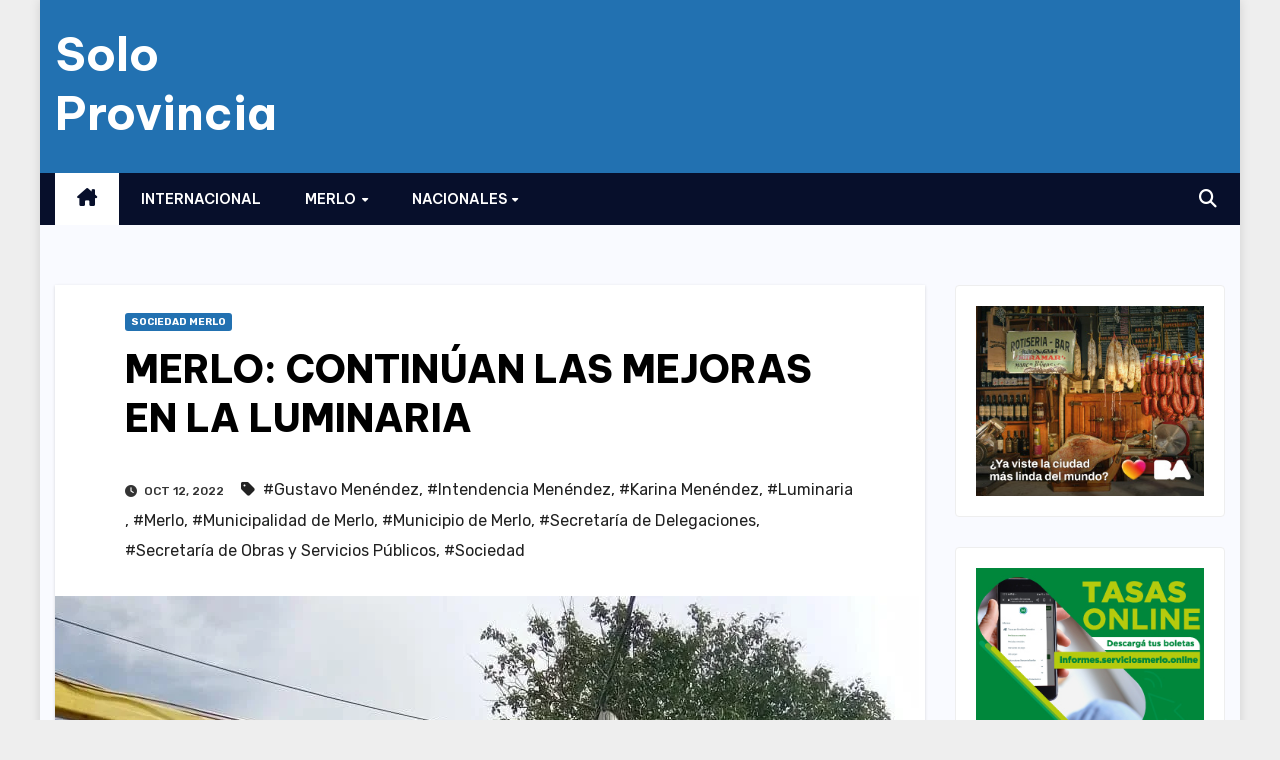

--- FILE ---
content_type: text/html; charset=UTF-8
request_url: https://soloprovincia.com.ar/merlo-continuan-las-mejoras-en-la-luminaria/
body_size: 17551
content:
<!DOCTYPE html>
<html dir="ltr" lang="es-AR" prefix="og: https://ogp.me/ns#">
<head>
<meta charset="UTF-8">
<meta name="viewport" content="width=device-width, initial-scale=1">
<link rel="profile" href="http://gmpg.org/xfn/11">
<script>
(()=>{var e={};e.g=function(){if("object"==typeof globalThis)return globalThis;try{return this||new Function("return this")()}catch(e){if("object"==typeof window)return window}}(),function({ampUrl:n,isCustomizePreview:t,isAmpDevMode:r,noampQueryVarName:o,noampQueryVarValue:s,disabledStorageKey:i,mobileUserAgents:a,regexRegex:c}){if("undefined"==typeof sessionStorage)return;const d=new RegExp(c);if(!a.some((e=>{const n=e.match(d);return!(!n||!new RegExp(n[1],n[2]).test(navigator.userAgent))||navigator.userAgent.includes(e)})))return;e.g.addEventListener("DOMContentLoaded",(()=>{const e=document.getElementById("amp-mobile-version-switcher");if(!e)return;e.hidden=!1;const n=e.querySelector("a[href]");n&&n.addEventListener("click",(()=>{sessionStorage.removeItem(i)}))}));const g=r&&["paired-browsing-non-amp","paired-browsing-amp"].includes(window.name);if(sessionStorage.getItem(i)||t||g)return;const u=new URL(location.href),m=new URL(n);m.hash=u.hash,u.searchParams.has(o)&&s===u.searchParams.get(o)?sessionStorage.setItem(i,"1"):m.href!==u.href&&(window.stop(),location.replace(m.href))}({"ampUrl":"https:\/\/soloprovincia.com.ar\/merlo-continuan-las-mejoras-en-la-luminaria\/?amp=1","noampQueryVarName":"noamp","noampQueryVarValue":"mobile","disabledStorageKey":"amp_mobile_redirect_disabled","mobileUserAgents":["Mobile","Android","Silk\/","Kindle","BlackBerry","Opera Mini","Opera Mobi"],"regexRegex":"^\\\/((?:.|\\n)+)\\\/([i]*)$","isCustomizePreview":false,"isAmpDevMode":false})})();
</script>
<title>MERLO: CONTINÚAN LAS MEJORAS EN LA LUMINARIA - Solo Provincia</title>

		<!-- All in One SEO 4.9.3 - aioseo.com -->
	<meta name="description" content="Desde la Secretaría de Delegaciones comunicaron el avance en el mejoramiento del alumbrado público en el distrito de Merlo. El objetivo es optimizar y repotenciar las luminarias en distintas zonas del municipio.Se efectuaron tareas en: *Mariano Acosta *Reconquista *Libertad *Parque San Martín (Sur) *Padua *Pontevedra *Santa Marta Estos trabajos se realizan en articulación con la Subsecretaría de" />
	<meta name="robots" content="max-image-preview:large" />
	<meta name="author" content="lucasaguirre9595"/>
	<link rel="canonical" href="https://soloprovincia.com.ar/merlo-continuan-las-mejoras-en-la-luminaria/" />
	<meta name="generator" content="All in One SEO (AIOSEO) 4.9.3" />
		<meta property="og:locale" content="es_ES" />
		<meta property="og:site_name" content="Solo Provincia -" />
		<meta property="og:type" content="article" />
		<meta property="og:title" content="MERLO: CONTINÚAN LAS MEJORAS EN LA LUMINARIA - Solo Provincia" />
		<meta property="og:description" content="Desde la Secretaría de Delegaciones comunicaron el avance en el mejoramiento del alumbrado público en el distrito de Merlo. El objetivo es optimizar y repotenciar las luminarias en distintas zonas del municipio.Se efectuaron tareas en: *Mariano Acosta *Reconquista *Libertad *Parque San Martín (Sur) *Padua *Pontevedra *Santa Marta Estos trabajos se realizan en articulación con la Subsecretaría de" />
		<meta property="og:url" content="https://soloprovincia.com.ar/merlo-continuan-las-mejoras-en-la-luminaria/" />
		<meta property="article:published_time" content="2022-10-12T15:09:56+00:00" />
		<meta property="article:modified_time" content="2023-12-07T14:41:18+00:00" />
		<meta name="twitter:card" content="summary" />
		<meta name="twitter:title" content="MERLO: CONTINÚAN LAS MEJORAS EN LA LUMINARIA - Solo Provincia" />
		<meta name="twitter:description" content="Desde la Secretaría de Delegaciones comunicaron el avance en el mejoramiento del alumbrado público en el distrito de Merlo. El objetivo es optimizar y repotenciar las luminarias en distintas zonas del municipio.Se efectuaron tareas en: *Mariano Acosta *Reconquista *Libertad *Parque San Martín (Sur) *Padua *Pontevedra *Santa Marta Estos trabajos se realizan en articulación con la Subsecretaría de" />
		<script type="application/ld+json" class="aioseo-schema">
			{"@context":"https:\/\/schema.org","@graph":[{"@type":"BlogPosting","@id":"https:\/\/soloprovincia.com.ar\/merlo-continuan-las-mejoras-en-la-luminaria\/#blogposting","name":"MERLO: CONTIN\u00daAN LAS MEJORAS EN LA LUMINARIA - Solo Provincia","headline":"MERLO: CONTIN\u00daAN LAS MEJORAS EN LA LUMINARIA","author":{"@id":"https:\/\/soloprovincia.com.ar\/author\/nahuelsanabria-b90\/#author"},"publisher":{"@id":"https:\/\/soloprovincia.com.ar\/#organization"},"image":{"@type":"ImageObject","url":"https:\/\/i0.wp.com\/soloprovincia.com.ar\/wp-content\/uploads\/2022\/10\/311593831_3354294628151772_6467580934887240026_n.webp?fit=864%2C864&ssl=1","width":864,"height":864},"datePublished":"2022-10-12T15:09:56-03:00","dateModified":"2023-12-07T14:41:18-03:00","inLanguage":"es-AR","mainEntityOfPage":{"@id":"https:\/\/soloprovincia.com.ar\/merlo-continuan-las-mejoras-en-la-luminaria\/#webpage"},"isPartOf":{"@id":"https:\/\/soloprovincia.com.ar\/merlo-continuan-las-mejoras-en-la-luminaria\/#webpage"},"articleSection":"Sociedad Merlo, Gustavo Men\u00e9ndez, Intendencia Men\u00e9ndez, Karina Men\u00e9ndez, Luminaria, Merlo, Municipalidad de Merlo, Municipio de Merlo, Secretar\u00eda de Delegaciones, Secretar\u00eda de Obras y Servicios P\u00fablicos, Sociedad"},{"@type":"BreadcrumbList","@id":"https:\/\/soloprovincia.com.ar\/merlo-continuan-las-mejoras-en-la-luminaria\/#breadcrumblist","itemListElement":[{"@type":"ListItem","@id":"https:\/\/soloprovincia.com.ar#listItem","position":1,"name":"Inicio","item":"https:\/\/soloprovincia.com.ar","nextItem":{"@type":"ListItem","@id":"https:\/\/soloprovincia.com.ar\/category\/noticias-merlo\/#listItem","name":"Merlo"}},{"@type":"ListItem","@id":"https:\/\/soloprovincia.com.ar\/category\/noticias-merlo\/#listItem","position":2,"name":"Merlo","item":"https:\/\/soloprovincia.com.ar\/category\/noticias-merlo\/","nextItem":{"@type":"ListItem","@id":"https:\/\/soloprovincia.com.ar\/category\/noticias-merlo\/sociedad-merlo\/#listItem","name":"Sociedad Merlo"},"previousItem":{"@type":"ListItem","@id":"https:\/\/soloprovincia.com.ar#listItem","name":"Inicio"}},{"@type":"ListItem","@id":"https:\/\/soloprovincia.com.ar\/category\/noticias-merlo\/sociedad-merlo\/#listItem","position":3,"name":"Sociedad Merlo","item":"https:\/\/soloprovincia.com.ar\/category\/noticias-merlo\/sociedad-merlo\/","nextItem":{"@type":"ListItem","@id":"https:\/\/soloprovincia.com.ar\/merlo-continuan-las-mejoras-en-la-luminaria\/#listItem","name":"MERLO: CONTIN\u00daAN LAS MEJORAS EN LA LUMINARIA"},"previousItem":{"@type":"ListItem","@id":"https:\/\/soloprovincia.com.ar\/category\/noticias-merlo\/#listItem","name":"Merlo"}},{"@type":"ListItem","@id":"https:\/\/soloprovincia.com.ar\/merlo-continuan-las-mejoras-en-la-luminaria\/#listItem","position":4,"name":"MERLO: CONTIN\u00daAN LAS MEJORAS EN LA LUMINARIA","previousItem":{"@type":"ListItem","@id":"https:\/\/soloprovincia.com.ar\/category\/noticias-merlo\/sociedad-merlo\/#listItem","name":"Sociedad Merlo"}}]},{"@type":"Organization","@id":"https:\/\/soloprovincia.com.ar\/#organization","name":"Solo Provincia","url":"https:\/\/soloprovincia.com.ar\/"},{"@type":"Person","@id":"https:\/\/soloprovincia.com.ar\/author\/nahuelsanabria-b90\/#author","url":"https:\/\/soloprovincia.com.ar\/author\/nahuelsanabria-b90\/","name":"lucasaguirre9595","image":{"@type":"ImageObject","@id":"https:\/\/soloprovincia.com.ar\/merlo-continuan-las-mejoras-en-la-luminaria\/#authorImage","url":"https:\/\/secure.gravatar.com\/avatar\/81d29efbb25157dad597305e6556d131a60bd941220f2493ea33d2cf599eb5aa?s=96&d=mm&r=g","width":96,"height":96,"caption":"lucasaguirre9595"}},{"@type":"WebPage","@id":"https:\/\/soloprovincia.com.ar\/merlo-continuan-las-mejoras-en-la-luminaria\/#webpage","url":"https:\/\/soloprovincia.com.ar\/merlo-continuan-las-mejoras-en-la-luminaria\/","name":"MERLO: CONTIN\u00daAN LAS MEJORAS EN LA LUMINARIA - Solo Provincia","description":"Desde la Secretar\u00eda de Delegaciones comunicaron el avance en el mejoramiento del alumbrado p\u00fablico en el distrito de Merlo. El objetivo es optimizar y repotenciar las luminarias en distintas zonas del municipio.Se efectuaron tareas en: *Mariano Acosta *Reconquista *Libertad *Parque San Mart\u00edn (Sur) *Padua *Pontevedra *Santa Marta Estos trabajos se realizan en articulaci\u00f3n con la Subsecretar\u00eda de","inLanguage":"es-AR","isPartOf":{"@id":"https:\/\/soloprovincia.com.ar\/#website"},"breadcrumb":{"@id":"https:\/\/soloprovincia.com.ar\/merlo-continuan-las-mejoras-en-la-luminaria\/#breadcrumblist"},"author":{"@id":"https:\/\/soloprovincia.com.ar\/author\/nahuelsanabria-b90\/#author"},"creator":{"@id":"https:\/\/soloprovincia.com.ar\/author\/nahuelsanabria-b90\/#author"},"image":{"@type":"ImageObject","url":"https:\/\/i0.wp.com\/soloprovincia.com.ar\/wp-content\/uploads\/2022\/10\/311593831_3354294628151772_6467580934887240026_n.webp?fit=864%2C864&ssl=1","@id":"https:\/\/soloprovincia.com.ar\/merlo-continuan-las-mejoras-en-la-luminaria\/#mainImage","width":864,"height":864},"primaryImageOfPage":{"@id":"https:\/\/soloprovincia.com.ar\/merlo-continuan-las-mejoras-en-la-luminaria\/#mainImage"},"datePublished":"2022-10-12T15:09:56-03:00","dateModified":"2023-12-07T14:41:18-03:00"},{"@type":"WebSite","@id":"https:\/\/soloprovincia.com.ar\/#website","url":"https:\/\/soloprovincia.com.ar\/","name":"Solo Provincia","inLanguage":"es-AR","publisher":{"@id":"https:\/\/soloprovincia.com.ar\/#organization"}}]}
		</script>
		<!-- All in One SEO -->

<link rel='dns-prefetch' href='//stats.wp.com' />
<link rel='dns-prefetch' href='//fonts.googleapis.com' />
<link rel='preconnect' href='//i0.wp.com' />
<link rel='preconnect' href='//c0.wp.com' />
<link rel="alternate" type="application/rss+xml" title="Solo Provincia &raquo; Feed" href="https://soloprovincia.com.ar/feed/" />
<link rel="alternate" type="application/rss+xml" title="Solo Provincia &raquo; RSS de los comentarios" href="https://soloprovincia.com.ar/comments/feed/" />
<link rel="alternate" type="application/rss+xml" title="Solo Provincia &raquo; MERLO: CONTINÚAN LAS MEJORAS EN LA LUMINARIA RSS de los comentarios" href="https://soloprovincia.com.ar/merlo-continuan-las-mejoras-en-la-luminaria/feed/" />
<link rel="alternate" title="oEmbed (JSON)" type="application/json+oembed" href="https://soloprovincia.com.ar/wp-json/oembed/1.0/embed?url=https%3A%2F%2Fsoloprovincia.com.ar%2Fmerlo-continuan-las-mejoras-en-la-luminaria%2F" />
<link rel="alternate" title="oEmbed (XML)" type="text/xml+oembed" href="https://soloprovincia.com.ar/wp-json/oembed/1.0/embed?url=https%3A%2F%2Fsoloprovincia.com.ar%2Fmerlo-continuan-las-mejoras-en-la-luminaria%2F&#038;format=xml" />
		<!-- This site uses the Google Analytics by MonsterInsights plugin v9.11.0 - Using Analytics tracking - https://www.monsterinsights.com/ -->
		<!-- Note: MonsterInsights is not currently configured on this site. The site owner needs to authenticate with Google Analytics in the MonsterInsights settings panel. -->
					<!-- No tracking code set -->
				<!-- / Google Analytics by MonsterInsights -->
		<style id='wp-img-auto-sizes-contain-inline-css'>
img:is([sizes=auto i],[sizes^="auto," i]){contain-intrinsic-size:3000px 1500px}
/*# sourceURL=wp-img-auto-sizes-contain-inline-css */
</style>

<style id='wp-emoji-styles-inline-css'>

	img.wp-smiley, img.emoji {
		display: inline !important;
		border: none !important;
		box-shadow: none !important;
		height: 1em !important;
		width: 1em !important;
		margin: 0 0.07em !important;
		vertical-align: -0.1em !important;
		background: none !important;
		padding: 0 !important;
	}
/*# sourceURL=wp-emoji-styles-inline-css */
</style>
<link rel='stylesheet' id='wp-block-library-css' href='https://c0.wp.com/c/6.9/wp-includes/css/dist/block-library/style.min.css' media='all' />
<style id='global-styles-inline-css'>
:root{--wp--preset--aspect-ratio--square: 1;--wp--preset--aspect-ratio--4-3: 4/3;--wp--preset--aspect-ratio--3-4: 3/4;--wp--preset--aspect-ratio--3-2: 3/2;--wp--preset--aspect-ratio--2-3: 2/3;--wp--preset--aspect-ratio--16-9: 16/9;--wp--preset--aspect-ratio--9-16: 9/16;--wp--preset--color--black: #000000;--wp--preset--color--cyan-bluish-gray: #abb8c3;--wp--preset--color--white: #ffffff;--wp--preset--color--pale-pink: #f78da7;--wp--preset--color--vivid-red: #cf2e2e;--wp--preset--color--luminous-vivid-orange: #ff6900;--wp--preset--color--luminous-vivid-amber: #fcb900;--wp--preset--color--light-green-cyan: #7bdcb5;--wp--preset--color--vivid-green-cyan: #00d084;--wp--preset--color--pale-cyan-blue: #8ed1fc;--wp--preset--color--vivid-cyan-blue: #0693e3;--wp--preset--color--vivid-purple: #9b51e0;--wp--preset--gradient--vivid-cyan-blue-to-vivid-purple: linear-gradient(135deg,rgb(6,147,227) 0%,rgb(155,81,224) 100%);--wp--preset--gradient--light-green-cyan-to-vivid-green-cyan: linear-gradient(135deg,rgb(122,220,180) 0%,rgb(0,208,130) 100%);--wp--preset--gradient--luminous-vivid-amber-to-luminous-vivid-orange: linear-gradient(135deg,rgb(252,185,0) 0%,rgb(255,105,0) 100%);--wp--preset--gradient--luminous-vivid-orange-to-vivid-red: linear-gradient(135deg,rgb(255,105,0) 0%,rgb(207,46,46) 100%);--wp--preset--gradient--very-light-gray-to-cyan-bluish-gray: linear-gradient(135deg,rgb(238,238,238) 0%,rgb(169,184,195) 100%);--wp--preset--gradient--cool-to-warm-spectrum: linear-gradient(135deg,rgb(74,234,220) 0%,rgb(151,120,209) 20%,rgb(207,42,186) 40%,rgb(238,44,130) 60%,rgb(251,105,98) 80%,rgb(254,248,76) 100%);--wp--preset--gradient--blush-light-purple: linear-gradient(135deg,rgb(255,206,236) 0%,rgb(152,150,240) 100%);--wp--preset--gradient--blush-bordeaux: linear-gradient(135deg,rgb(254,205,165) 0%,rgb(254,45,45) 50%,rgb(107,0,62) 100%);--wp--preset--gradient--luminous-dusk: linear-gradient(135deg,rgb(255,203,112) 0%,rgb(199,81,192) 50%,rgb(65,88,208) 100%);--wp--preset--gradient--pale-ocean: linear-gradient(135deg,rgb(255,245,203) 0%,rgb(182,227,212) 50%,rgb(51,167,181) 100%);--wp--preset--gradient--electric-grass: linear-gradient(135deg,rgb(202,248,128) 0%,rgb(113,206,126) 100%);--wp--preset--gradient--midnight: linear-gradient(135deg,rgb(2,3,129) 0%,rgb(40,116,252) 100%);--wp--preset--font-size--small: 13px;--wp--preset--font-size--medium: 20px;--wp--preset--font-size--large: 36px;--wp--preset--font-size--x-large: 42px;--wp--preset--spacing--20: 0.44rem;--wp--preset--spacing--30: 0.67rem;--wp--preset--spacing--40: 1rem;--wp--preset--spacing--50: 1.5rem;--wp--preset--spacing--60: 2.25rem;--wp--preset--spacing--70: 3.38rem;--wp--preset--spacing--80: 5.06rem;--wp--preset--shadow--natural: 6px 6px 9px rgba(0, 0, 0, 0.2);--wp--preset--shadow--deep: 12px 12px 50px rgba(0, 0, 0, 0.4);--wp--preset--shadow--sharp: 6px 6px 0px rgba(0, 0, 0, 0.2);--wp--preset--shadow--outlined: 6px 6px 0px -3px rgb(255, 255, 255), 6px 6px rgb(0, 0, 0);--wp--preset--shadow--crisp: 6px 6px 0px rgb(0, 0, 0);}:where(.is-layout-flex){gap: 0.5em;}:where(.is-layout-grid){gap: 0.5em;}body .is-layout-flex{display: flex;}.is-layout-flex{flex-wrap: wrap;align-items: center;}.is-layout-flex > :is(*, div){margin: 0;}body .is-layout-grid{display: grid;}.is-layout-grid > :is(*, div){margin: 0;}:where(.wp-block-columns.is-layout-flex){gap: 2em;}:where(.wp-block-columns.is-layout-grid){gap: 2em;}:where(.wp-block-post-template.is-layout-flex){gap: 1.25em;}:where(.wp-block-post-template.is-layout-grid){gap: 1.25em;}.has-black-color{color: var(--wp--preset--color--black) !important;}.has-cyan-bluish-gray-color{color: var(--wp--preset--color--cyan-bluish-gray) !important;}.has-white-color{color: var(--wp--preset--color--white) !important;}.has-pale-pink-color{color: var(--wp--preset--color--pale-pink) !important;}.has-vivid-red-color{color: var(--wp--preset--color--vivid-red) !important;}.has-luminous-vivid-orange-color{color: var(--wp--preset--color--luminous-vivid-orange) !important;}.has-luminous-vivid-amber-color{color: var(--wp--preset--color--luminous-vivid-amber) !important;}.has-light-green-cyan-color{color: var(--wp--preset--color--light-green-cyan) !important;}.has-vivid-green-cyan-color{color: var(--wp--preset--color--vivid-green-cyan) !important;}.has-pale-cyan-blue-color{color: var(--wp--preset--color--pale-cyan-blue) !important;}.has-vivid-cyan-blue-color{color: var(--wp--preset--color--vivid-cyan-blue) !important;}.has-vivid-purple-color{color: var(--wp--preset--color--vivid-purple) !important;}.has-black-background-color{background-color: var(--wp--preset--color--black) !important;}.has-cyan-bluish-gray-background-color{background-color: var(--wp--preset--color--cyan-bluish-gray) !important;}.has-white-background-color{background-color: var(--wp--preset--color--white) !important;}.has-pale-pink-background-color{background-color: var(--wp--preset--color--pale-pink) !important;}.has-vivid-red-background-color{background-color: var(--wp--preset--color--vivid-red) !important;}.has-luminous-vivid-orange-background-color{background-color: var(--wp--preset--color--luminous-vivid-orange) !important;}.has-luminous-vivid-amber-background-color{background-color: var(--wp--preset--color--luminous-vivid-amber) !important;}.has-light-green-cyan-background-color{background-color: var(--wp--preset--color--light-green-cyan) !important;}.has-vivid-green-cyan-background-color{background-color: var(--wp--preset--color--vivid-green-cyan) !important;}.has-pale-cyan-blue-background-color{background-color: var(--wp--preset--color--pale-cyan-blue) !important;}.has-vivid-cyan-blue-background-color{background-color: var(--wp--preset--color--vivid-cyan-blue) !important;}.has-vivid-purple-background-color{background-color: var(--wp--preset--color--vivid-purple) !important;}.has-black-border-color{border-color: var(--wp--preset--color--black) !important;}.has-cyan-bluish-gray-border-color{border-color: var(--wp--preset--color--cyan-bluish-gray) !important;}.has-white-border-color{border-color: var(--wp--preset--color--white) !important;}.has-pale-pink-border-color{border-color: var(--wp--preset--color--pale-pink) !important;}.has-vivid-red-border-color{border-color: var(--wp--preset--color--vivid-red) !important;}.has-luminous-vivid-orange-border-color{border-color: var(--wp--preset--color--luminous-vivid-orange) !important;}.has-luminous-vivid-amber-border-color{border-color: var(--wp--preset--color--luminous-vivid-amber) !important;}.has-light-green-cyan-border-color{border-color: var(--wp--preset--color--light-green-cyan) !important;}.has-vivid-green-cyan-border-color{border-color: var(--wp--preset--color--vivid-green-cyan) !important;}.has-pale-cyan-blue-border-color{border-color: var(--wp--preset--color--pale-cyan-blue) !important;}.has-vivid-cyan-blue-border-color{border-color: var(--wp--preset--color--vivid-cyan-blue) !important;}.has-vivid-purple-border-color{border-color: var(--wp--preset--color--vivid-purple) !important;}.has-vivid-cyan-blue-to-vivid-purple-gradient-background{background: var(--wp--preset--gradient--vivid-cyan-blue-to-vivid-purple) !important;}.has-light-green-cyan-to-vivid-green-cyan-gradient-background{background: var(--wp--preset--gradient--light-green-cyan-to-vivid-green-cyan) !important;}.has-luminous-vivid-amber-to-luminous-vivid-orange-gradient-background{background: var(--wp--preset--gradient--luminous-vivid-amber-to-luminous-vivid-orange) !important;}.has-luminous-vivid-orange-to-vivid-red-gradient-background{background: var(--wp--preset--gradient--luminous-vivid-orange-to-vivid-red) !important;}.has-very-light-gray-to-cyan-bluish-gray-gradient-background{background: var(--wp--preset--gradient--very-light-gray-to-cyan-bluish-gray) !important;}.has-cool-to-warm-spectrum-gradient-background{background: var(--wp--preset--gradient--cool-to-warm-spectrum) !important;}.has-blush-light-purple-gradient-background{background: var(--wp--preset--gradient--blush-light-purple) !important;}.has-blush-bordeaux-gradient-background{background: var(--wp--preset--gradient--blush-bordeaux) !important;}.has-luminous-dusk-gradient-background{background: var(--wp--preset--gradient--luminous-dusk) !important;}.has-pale-ocean-gradient-background{background: var(--wp--preset--gradient--pale-ocean) !important;}.has-electric-grass-gradient-background{background: var(--wp--preset--gradient--electric-grass) !important;}.has-midnight-gradient-background{background: var(--wp--preset--gradient--midnight) !important;}.has-small-font-size{font-size: var(--wp--preset--font-size--small) !important;}.has-medium-font-size{font-size: var(--wp--preset--font-size--medium) !important;}.has-large-font-size{font-size: var(--wp--preset--font-size--large) !important;}.has-x-large-font-size{font-size: var(--wp--preset--font-size--x-large) !important;}
/*# sourceURL=global-styles-inline-css */
</style>

<style id='classic-theme-styles-inline-css'>
/*! This file is auto-generated */
.wp-block-button__link{color:#fff;background-color:#32373c;border-radius:9999px;box-shadow:none;text-decoration:none;padding:calc(.667em + 2px) calc(1.333em + 2px);font-size:1.125em}.wp-block-file__button{background:#32373c;color:#fff;text-decoration:none}
/*# sourceURL=/wp-includes/css/classic-themes.min.css */
</style>
<link crossorigin="anonymous" rel='stylesheet' id='newsup-fonts-css' href='//fonts.googleapis.com/css?family=Montserrat%3A400%2C500%2C700%2C800%7CWork%2BSans%3A300%2C400%2C500%2C600%2C700%2C800%2C900%26display%3Dswap&#038;subset=latin%2Clatin-ext' media='all' />
<link rel='stylesheet' id='bootstrap-css' href='https://soloprovincia.com.ar/wp-content/themes/newsup/css/bootstrap.css?ver=6.9' media='all' />
<link rel='stylesheet' id='newsup-style-css' href='https://soloprovincia.com.ar/wp-content/themes/newsmode/style.css?ver=6.9' media='all' />
<style id='newsup-style-inline-css'>
.byline, .comments-link { clip: rect(1px, 1px, 1px, 1px); height: 1px; position: absolute; overflow: hidden; width: 1px; }
/*# sourceURL=newsup-style-inline-css */
</style>
<link rel='stylesheet' id='font-awesome-5-all-css' href='https://soloprovincia.com.ar/wp-content/themes/newsup/css/font-awesome/css/all.min.css?ver=6.9' media='all' />
<link rel='stylesheet' id='font-awesome-4-shim-css' href='https://soloprovincia.com.ar/wp-content/themes/newsup/css/font-awesome/css/v4-shims.min.css?ver=6.9' media='all' />
<link rel='stylesheet' id='owl-carousel-css' href='https://soloprovincia.com.ar/wp-content/themes/newsup/css/owl.carousel.css?ver=6.9' media='all' />
<link rel='stylesheet' id='smartmenus-css' href='https://soloprovincia.com.ar/wp-content/themes/newsup/css/jquery.smartmenus.bootstrap.css?ver=6.9' media='all' />
<link rel='stylesheet' id='newsup-custom-css-css' href='https://soloprovincia.com.ar/wp-content/themes/newsup/inc/ansar/customize/css/customizer.css?ver=1.0' media='all' />
<link crossorigin="anonymous" rel='stylesheet' id='newsmode-fonts-css' href='//fonts.googleapis.com/css?family=Be+Vietnam+Pro%3A300%2C400%2C500%2C600%2C700%2C800%2C900%7CRubik%3A400%2C500%2C700&#038;subset=latin%2Clatin-ext' media='all' />
<link rel='stylesheet' id='newsup-style-parent-css' href='https://soloprovincia.com.ar/wp-content/themes/newsup/style.css?ver=6.9' media='all' />
<link rel='stylesheet' id='newsmode-style-css' href='https://soloprovincia.com.ar/wp-content/themes/newsmode/style.css?ver=1.0' media='all' />
<link rel='stylesheet' id='newsmode-default-css-css' href='https://soloprovincia.com.ar/wp-content/themes/newsmode/css/colors/default.css?ver=6.9' media='all' />
<link rel='stylesheet' id='wp-block-paragraph-css' href='https://c0.wp.com/c/6.9/wp-includes/blocks/paragraph/style.min.css' media='all' />
<link rel='stylesheet' id='wp-block-image-css' href='https://c0.wp.com/c/6.9/wp-includes/blocks/image/style.min.css' media='all' />
<link rel='stylesheet' id='wp-block-image-theme-css' href='https://c0.wp.com/c/6.9/wp-includes/blocks/image/theme.min.css' media='all' />
<script src="https://c0.wp.com/c/6.9/wp-includes/js/jquery/jquery.min.js" id="jquery-core-js"></script>
<script src="https://c0.wp.com/c/6.9/wp-includes/js/jquery/jquery-migrate.min.js" id="jquery-migrate-js"></script>
<script src="https://soloprovincia.com.ar/wp-content/themes/newsup/js/navigation.js?ver=6.9" id="newsup-navigation-js"></script>
<script src="https://soloprovincia.com.ar/wp-content/themes/newsup/js/bootstrap.js?ver=6.9" id="bootstrap-js"></script>
<script src="https://soloprovincia.com.ar/wp-content/themes/newsup/js/owl.carousel.min.js?ver=6.9" id="owl-carousel-min-js"></script>
<script src="https://soloprovincia.com.ar/wp-content/themes/newsup/js/jquery.smartmenus.js?ver=6.9" id="smartmenus-js-js"></script>
<script src="https://soloprovincia.com.ar/wp-content/themes/newsup/js/jquery.smartmenus.bootstrap.js?ver=6.9" id="bootstrap-smartmenus-js-js"></script>
<script src="https://soloprovincia.com.ar/wp-content/themes/newsup/js/jquery.marquee.js?ver=6.9" id="newsup-marquee-js-js"></script>
<script src="https://soloprovincia.com.ar/wp-content/themes/newsup/js/main.js?ver=6.9" id="newsup-main-js-js"></script>
<link rel="https://api.w.org/" href="https://soloprovincia.com.ar/wp-json/" /><link rel="alternate" title="JSON" type="application/json" href="https://soloprovincia.com.ar/wp-json/wp/v2/posts/42973" /><link rel="EditURI" type="application/rsd+xml" title="RSD" href="https://soloprovincia.com.ar/xmlrpc.php?rsd" />
<meta name="generator" content="WordPress 6.9" />
<link rel='shortlink' href='https://soloprovincia.com.ar/?p=42973' />
<link rel="alternate" type="text/html" media="only screen and (max-width: 640px)" href="https://soloprovincia.com.ar/merlo-continuan-las-mejoras-en-la-luminaria/?amp=1">	<style>img#wpstats{display:none}</style>
		<link rel="pingback" href="https://soloprovincia.com.ar/xmlrpc.php"> 
<style type="text/css" id="custom-background-css">
    .wrapper { background-color: #F9FAFF; }
</style>
    <style type="text/css">
            body .site-title a,
        body .site-description {
            color: ##143745;
        }

        .site-branding-text .site-title a {
                font-size: px;
            }

            @media only screen and (max-width: 640px) {
                .site-branding-text .site-title a {
                    font-size: 40px;

                }
            }

            @media only screen and (max-width: 375px) {
                .site-branding-text .site-title a {
                    font-size: 32px;

                }
            }

        </style>
    <link rel="amphtml" href="https://soloprovincia.com.ar/merlo-continuan-las-mejoras-en-la-luminaria/?amp=1"><style>#amp-mobile-version-switcher{left:0;position:absolute;width:100%;z-index:100}#amp-mobile-version-switcher>a{background-color:#444;border:0;color:#eaeaea;display:block;font-family:-apple-system,BlinkMacSystemFont,Segoe UI,Roboto,Oxygen-Sans,Ubuntu,Cantarell,Helvetica Neue,sans-serif;font-size:16px;font-weight:600;padding:15px 0;text-align:center;-webkit-text-decoration:none;text-decoration:none}#amp-mobile-version-switcher>a:active,#amp-mobile-version-switcher>a:focus,#amp-mobile-version-switcher>a:hover{-webkit-text-decoration:underline;text-decoration:underline}</style></head>
<body class="wp-singular post-template-default single single-post postid-42973 single-format-standard wp-embed-responsive wp-theme-newsup wp-child-theme-newsmode ta-hide-date-author-in-list author-hidden comment-hidden" >
<div id="page" class="site">
<a class="skip-link screen-reader-text" href="#content">
Skip to content</a>
    <div class="wrapper boxed">
      
    <header class="mg-headwidget">
      <!--==================== TOP BAR ====================-->
            <div class="clearfix"></div>

      
      <div class="mg-nav-widget-area-back" style='background-image: url("https://soloprovincia.com.ar/wp-content/themes/newsmode/images/head-back.jpg" );'>
                <div class="overlay">
          <div class="inner"  style="background-color:#2271b1;" > 
              <div class="container-fluid">
                  <div class="mg-nav-widget-area">
                    <div class="row align-items-center">
                      <div class="col-md-3 text-center-xs">
                        <div class="navbar-header">
                          <div class="site-logo">
                                                      </div>
                          <div class="site-branding-text ">
                                                            <p class="site-title"> <a href="https://soloprovincia.com.ar/" rel="home">Solo Provincia</a></p>
                                                            <p class="site-description"></p>
                          </div>    
                        </div>
                      </div>
                                          </div>
                  </div>
              </div>
          </div>
        </div>
      </div>
    <div class="mg-menu-full">
      <nav class="navbar navbar-expand-lg navbar-wp">
        <div class="container-fluid">
          <!-- Right nav -->
          <div class="m-header align-items-center">
                            <a class="mobilehomebtn" href="https://soloprovincia.com.ar"><span class="fa-solid fa-house-chimney"></span></a>
              <!-- navbar-toggle -->
              <button class="navbar-toggler mx-auto" type="button" data-toggle="collapse" data-target="#navbar-wp" aria-controls="navbarSupportedContent" aria-expanded="false" aria-label="Toggle navigation">
                <span class="burger">
                  <span class="burger-line"></span>
                  <span class="burger-line"></span>
                  <span class="burger-line"></span>
                </span>
              </button>
              <!-- /navbar-toggle -->
                          <div class="dropdown show mg-search-box pr-2">
                <a class="dropdown-toggle msearch ml-auto" href="#" role="button" id="dropdownMenuLink" data-toggle="dropdown" aria-haspopup="true" aria-expanded="false">
                <i class="fas fa-search"></i>
                </a> 
                <div class="dropdown-menu searchinner" aria-labelledby="dropdownMenuLink">
                    <form role="search" method="get" id="searchform" action="https://soloprovincia.com.ar/">
  <div class="input-group">
    <input type="search" class="form-control" placeholder="Search" value="" name="s" />
    <span class="input-group-btn btn-default">
    <button type="submit" class="btn"> <i class="fas fa-search"></i> </button>
    </span> </div>
</form>                </div>
            </div>
                      
          </div>
          <!-- /Right nav --> 
          <div class="collapse navbar-collapse" id="navbar-wp">
            <div class="d-md-block">
              <ul id="menu-menu-unico" class="nav navbar-nav mr-auto "><li class="active home"><a class="homebtn" href="https://soloprovincia.com.ar"><span class='fa-solid fa-house-chimney'></span></a></li><li id="menu-item-46479" class="menu-item menu-item-type-taxonomy menu-item-object-category menu-item-46479"><a class="nav-link" title="Internacional" href="https://soloprovincia.com.ar/category/internacional/">Internacional</a></li>
<li id="menu-item-46487" class="menu-item menu-item-type-taxonomy menu-item-object-category current-post-ancestor menu-item-has-children menu-item-46487 dropdown"><a class="nav-link" title="Merlo" href="https://soloprovincia.com.ar/category/noticias-merlo/" data-toggle="dropdown" class="dropdown-toggle">Merlo </a>
<ul role="menu" class=" dropdown-menu">
	<li id="menu-item-46780" class="menu-item menu-item-type-taxonomy menu-item-object-category current-post-ancestor current-menu-parent current-post-parent menu-item-46780"><a class="dropdown-item" title="Sociedad Merlo" href="https://soloprovincia.com.ar/category/noticias-merlo/sociedad-merlo/">Sociedad Merlo</a></li>
	<li id="menu-item-46488" class="menu-item menu-item-type-taxonomy menu-item-object-category menu-item-46488"><a class="dropdown-item" title="Cultura Merlo" href="https://soloprovincia.com.ar/category/noticias-merlo/cultura-merlo/">Cultura Merlo</a></li>
	<li id="menu-item-46489" class="menu-item menu-item-type-taxonomy menu-item-object-category menu-item-46489"><a class="dropdown-item" title="Deportes Merlo" href="https://soloprovincia.com.ar/category/noticias-merlo/deportes/">Deportes Merlo</a></li>
	<li id="menu-item-46492" class="menu-item menu-item-type-taxonomy menu-item-object-category menu-item-46492"><a class="dropdown-item" title="Policiales Merlo" href="https://soloprovincia.com.ar/category/noticias-merlo/policiales-merlo-noticias-merlo/">Policiales Merlo</a></li>
	<li id="menu-item-46493" class="menu-item menu-item-type-taxonomy menu-item-object-category menu-item-46493"><a class="dropdown-item" title="Politica Merlo" href="https://soloprovincia.com.ar/category/noticias-merlo/politica-merlo/">Politica Merlo</a></li>
	<li id="menu-item-46494" class="menu-item menu-item-type-taxonomy menu-item-object-category menu-item-46494"><a class="dropdown-item" title="Salud Merlo" href="https://soloprovincia.com.ar/category/noticias-merlo/salud-verlo/">Salud Merlo</a></li>
	<li id="menu-item-46491" class="menu-item menu-item-type-taxonomy menu-item-object-category menu-item-46491"><a class="dropdown-item" title="Educación Merlo" href="https://soloprovincia.com.ar/category/noticias-merlo/educacion/">Educación Merlo</a></li>
</ul>
</li>
<li id="menu-item-46480" class="menu-item menu-item-type-taxonomy menu-item-object-category menu-item-has-children menu-item-46480 dropdown"><a class="nav-link" title="Nacionales" href="https://soloprovincia.com.ar/category/noticias-nacionales/" data-toggle="dropdown" class="dropdown-toggle">Nacionales </a>
<ul role="menu" class=" dropdown-menu">
	<li id="menu-item-46781" class="menu-item menu-item-type-taxonomy menu-item-object-category menu-item-46781"><a class="dropdown-item" title="Sociedad Nacional" href="https://soloprovincia.com.ar/category/noticias-nacionales/sociedad-nacional/">Sociedad Nacional</a></li>
	<li id="menu-item-46481" class="menu-item menu-item-type-taxonomy menu-item-object-category menu-item-46481"><a class="dropdown-item" title="Cultura Nacional" href="https://soloprovincia.com.ar/category/noticias-nacionales/cultura-nacional/">Cultura Nacional</a></li>
	<li id="menu-item-46482" class="menu-item menu-item-type-taxonomy menu-item-object-category menu-item-46482"><a class="dropdown-item" title="Deportes Nacionales" href="https://soloprovincia.com.ar/category/noticias-nacionales/deportes-nacionales/">Deportes Nacionales</a></li>
	<li id="menu-item-46483" class="menu-item menu-item-type-taxonomy menu-item-object-category menu-item-46483"><a class="dropdown-item" title="Economía Nacional" href="https://soloprovincia.com.ar/category/noticias-nacionales/economia-nacional/">Economía Nacional</a></li>
	<li id="menu-item-46484" class="menu-item menu-item-type-taxonomy menu-item-object-category menu-item-46484"><a class="dropdown-item" title="Policiales Nacionales" href="https://soloprovincia.com.ar/category/noticias-nacionales/policiales-nacionales-noticias-nacionales/">Policiales Nacionales</a></li>
	<li id="menu-item-46485" class="menu-item menu-item-type-taxonomy menu-item-object-category menu-item-46485"><a class="dropdown-item" title="Política Nacional" href="https://soloprovincia.com.ar/category/noticias-nacionales/politica-nacional/">Política Nacional</a></li>
	<li id="menu-item-46486" class="menu-item menu-item-type-taxonomy menu-item-object-category menu-item-46486"><a class="dropdown-item" title="Salud Nacional" href="https://soloprovincia.com.ar/category/noticias-nacionales/salud-nacional/">Salud Nacional</a></li>
</ul>
</li>
</ul>            </div>      
          </div>
          <!-- Right nav -->
          <div class="desk-header d-lg-flex pl-3 ml-auto my-2 my-lg-0 position-relative align-items-center">
                        <div class="dropdown show mg-search-box pr-2">
                <a class="dropdown-toggle msearch ml-auto" href="#" role="button" id="dropdownMenuLink" data-toggle="dropdown" aria-haspopup="true" aria-expanded="false">
                <i class="fas fa-search"></i>
                </a> 
                <div class="dropdown-menu searchinner" aria-labelledby="dropdownMenuLink">
                    <form role="search" method="get" id="searchform" action="https://soloprovincia.com.ar/">
  <div class="input-group">
    <input type="search" class="form-control" placeholder="Search" value="" name="s" />
    <span class="input-group-btn btn-default">
    <button type="submit" class="btn"> <i class="fas fa-search"></i> </button>
    </span> </div>
</form>                </div>
            </div>
                  </div>
          <!-- /Right nav -->
      </div>
      </nav> <!-- /Navigation -->
    </div>
</header>
<div class="clearfix"></div>
<!-- =========================
     Page Content Section      
============================== -->
<main id="content" class="single-class content">
  <!--container-->
    <div class="container-fluid">
      <!--row-->
        <div class="row">
                  <div class="col-lg-9 col-md-8">
                                <div class="mg-blog-post-box"> 
                    <div class="mg-header">
                        <div class="mg-blog-category"><a class="newsup-categories category-color-1" href="https://soloprovincia.com.ar/category/noticias-merlo/sociedad-merlo/" alt="View all posts in Sociedad Merlo"> 
                                 Sociedad Merlo
                             </a></div>                        <h1 class="title single"> <a title="Permalink to: MERLO: CONTINÚAN LAS MEJORAS EN LA LUMINARIA">
                            MERLO: CONTINÚAN LAS MEJORAS EN LA LUMINARIA</a>
                        </h1>
                                                <div class="media mg-info-author-block"> 
                                                        <div class="media-body">
                                                            <span class="mg-blog-date"><i class="fas fa-clock"></i> 
                                    Oct 12, 2022                                </span>
                                                                <span class="newsup-tags"><i class="fas fa-tag"></i>
                                     <a href="https://soloprovincia.com.ar/tag/gustavo-menendez/">#Gustavo Menéndez</a>,  <a href="https://soloprovincia.com.ar/tag/intendencia-menendez/">#Intendencia Menéndez</a>,  <a href="https://soloprovincia.com.ar/tag/karina-menendez/">#Karina Menéndez</a>,  <a href="https://soloprovincia.com.ar/tag/luminaria/">#Luminaria</a>,  <a href="https://soloprovincia.com.ar/tag/merlo/">#Merlo</a>,  <a href="https://soloprovincia.com.ar/tag/municipalidad-de-merlo/">#Municipalidad de Merlo</a>,  <a href="https://soloprovincia.com.ar/tag/municipio-de-merlo/">#Municipio de Merlo</a>,  <a href="https://soloprovincia.com.ar/tag/secretaria-de-delegaciones/">#Secretaría de Delegaciones</a>,  <a href="https://soloprovincia.com.ar/tag/secretaria-de-obras-y-servicios-publicos/">#Secretaría de Obras y Servicios Públicos</a>, <a href="https://soloprovincia.com.ar/tag/sociedad/">#Sociedad</a>                                    </span>
                                                            </div>
                        </div>
                                            </div>
                    <img width="864" height="864" src="https://soloprovincia.com.ar/wp-content/uploads/2022/10/311593831_3354294628151772_6467580934887240026_n.webp" class="img-fluid wp-post-image" alt="" decoding="async" fetchpriority="high" srcset="https://i0.wp.com/soloprovincia.com.ar/wp-content/uploads/2022/10/311593831_3354294628151772_6467580934887240026_n.webp?w=864&amp;ssl=1 864w, https://i0.wp.com/soloprovincia.com.ar/wp-content/uploads/2022/10/311593831_3354294628151772_6467580934887240026_n.webp?resize=300%2C300&amp;ssl=1 300w, https://i0.wp.com/soloprovincia.com.ar/wp-content/uploads/2022/10/311593831_3354294628151772_6467580934887240026_n.webp?resize=150%2C150&amp;ssl=1 150w, https://i0.wp.com/soloprovincia.com.ar/wp-content/uploads/2022/10/311593831_3354294628151772_6467580934887240026_n.webp?resize=768%2C768&amp;ssl=1 768w, https://i0.wp.com/soloprovincia.com.ar/wp-content/uploads/2022/10/311593831_3354294628151772_6467580934887240026_n.webp?resize=696%2C696&amp;ssl=1 696w, https://i0.wp.com/soloprovincia.com.ar/wp-content/uploads/2022/10/311593831_3354294628151772_6467580934887240026_n.webp?resize=420%2C420&amp;ssl=1 420w" sizes="(max-width: 864px) 100vw, 864px" />                    <article class="page-content-single small single">
                        
<p>Desde la&nbsp;<a href="https://www.facebook.com/delegacionesmerlo.gob/?ref=page_internal">Secretaría de Delegaciones</a>&nbsp;comunicaron el avance en el mejoramiento del alumbrado público en el distrito de Merlo.</p>



<p>El objetivo es optimizar y repotenciar las luminarias en distintas zonas del municipio.Se efectuaron tareas en:</p>



<p>*Mariano Acosta</p>



<p>*Reconquista</p>



<p>*Libertad</p>



<p>*Parque San Martín (Sur)</p>



<p>*Padua</p>



<p>*Pontevedra</p>



<p>*Santa Marta</p>



<figure class="wp-block-image"><a href="[data-uri]"><img  title="" decoding="async" src="https://i1.wp.com/bunker949.com/wp-content/uploads/2022/10/311580635_3354294741485094_6828579344532877081_n.jpg?resize=490%2C1008&amp;ssl=1"  alt="311580635_3354294741485094_6828579344532877081_n MERLO: CONTINÚAN LAS MEJORAS EN LA LUMINARIA"  class="wp-image-16395"/></a></figure>



<p>Estos trabajos se realizan en articulación con la Subsecretaría de Alumbrado Público y se llevan adelante de forma diaria para reforzar el entorno lumínico en el distrito, con el fín de brindarles más seguridad a los vecinos y a la circulación vehicular.</p>
                        <div class="clearfix mb-3"></div>
                        
	<nav class="navigation post-navigation" aria-label="Entradas">
		<h2 class="screen-reader-text">Navegación de entradas</h2>
		<div class="nav-links"><div class="nav-previous"><a href="https://soloprovincia.com.ar/la-camara-de-diputados-busca-aprobar-la-reforma-de-la-ley-de-barrios-populares/" rel="prev">LA CÁMARA DE DIPUTADOS BUSCA APROBAR LA REFORMA DE LA LEY DE BARRIOS POPULARES <div class="fa fa-angle-double-right"></div><span></span></a></div><div class="nav-next"><a href="https://soloprovincia.com.ar/nuevo-curso-de-fotografia-para-jovenes-de-merlo/" rel="next"><div class="fa fa-angle-double-left"></div><span></span> NUEVO CURSO DE FOTOGRAFÍA PARA JÓVENES DE MERLO</a></div></div>
	</nav>                                          </article>
                </div>
                    <div class="mg-featured-slider p-3 mb-4">
            <!--Start mg-realated-slider -->
            <!-- mg-sec-title -->
            <div class="mg-sec-title">
                <h4>ARTICULOS RELACIONADOS</h4>
            </div>
            <!-- // mg-sec-title -->
            <div class="row">
                <!-- featured_post -->
                                    <!-- blog -->
                    <div class="col-md-4">
                        <div class="mg-blog-post-3 minh back-img mb-md-0 mb-2" 
                                                style="background-image: url('https://soloprovincia.com.ar/wp-content/uploads/2025/06/DIA-NACIONAL-DEL-BOMBERO-VOLUNTARIO-3.jpg');" >
                            <div class="mg-blog-inner">
                                <div class="mg-blog-category"><a class="newsup-categories category-color-1" href="https://soloprovincia.com.ar/category/noticias-merlo/sociedad-merlo/" alt="View all posts in Sociedad Merlo"> 
                                 Sociedad Merlo
                             </a></div>                                <h4 class="title"> <a href="https://soloprovincia.com.ar/dia-del-bombero-voluntario/" title="Permalink to: DÍA DEL BOMBERO VOLUNTARIO">
                                  DÍA DEL BOMBERO VOLUNTARIO</a>
                                 </h4>
                                <div class="mg-blog-meta"> 
                                                                        <span class="mg-blog-date">
                                        <i class="fas fa-clock"></i>
                                        Jun 4, 2025                                    </span>
                                     
                                </div>   
                            </div>
                        </div>
                    </div>
                    <!-- blog -->
                                        <!-- blog -->
                    <div class="col-md-4">
                        <div class="mg-blog-post-3 minh back-img mb-md-0 mb-2" 
                                                style="background-image: url('https://soloprovincia.com.ar/wp-content/uploads/2025/02/Home-1.jpg');" >
                            <div class="mg-blog-inner">
                                <div class="mg-blog-category"><a class="newsup-categories category-color-1" href="https://soloprovincia.com.ar/category/noticias-merlo/sociedad-merlo/" alt="View all posts in Sociedad Merlo"> 
                                 Sociedad Merlo
                             </a></div>                                <h4 class="title"> <a href="https://soloprovincia.com.ar/pontevedra-avanza-la-obra-en-la-escuela-secundaria/" title="Permalink to: PONTEVEDRA: AVANZA LA OBRA EN LA ESCUELA SECUNDARIA">
                                  PONTEVEDRA: AVANZA LA OBRA EN LA ESCUELA SECUNDARIA</a>
                                 </h4>
                                <div class="mg-blog-meta"> 
                                                                        <span class="mg-blog-date">
                                        <i class="fas fa-clock"></i>
                                        Feb 12, 2025                                    </span>
                                     
                                </div>   
                            </div>
                        </div>
                    </div>
                    <!-- blog -->
                                        <!-- blog -->
                    <div class="col-md-4">
                        <div class="mg-blog-post-3 minh back-img mb-md-0 mb-2" 
                                                style="background-image: url('https://soloprovincia.com.ar/wp-content/uploads/2025/02/Captura-1.png');" >
                            <div class="mg-blog-inner">
                                <div class="mg-blog-category"><a class="newsup-categories category-color-1" href="https://soloprovincia.com.ar/category/noticias-merlo/sociedad-merlo/" alt="View all posts in Sociedad Merlo"> 
                                 Sociedad Merlo
                             </a></div>                                <h4 class="title"> <a href="https://soloprovincia.com.ar/controles-de-transito-y-seguridad-vial-en-merlo/" title="Permalink to: CONTROLES DE TRÁNSITO Y SEGURIDAD VIAL EN MERLO">
                                  CONTROLES DE TRÁNSITO Y SEGURIDAD VIAL EN MERLO</a>
                                 </h4>
                                <div class="mg-blog-meta"> 
                                                                        <span class="mg-blog-date">
                                        <i class="fas fa-clock"></i>
                                        Feb 11, 2025                                    </span>
                                     
                                </div>   
                            </div>
                        </div>
                    </div>
                    <!-- blog -->
                                </div> 
        </div>
        <!--End mg-realated-slider -->
                </div>
        <aside class="col-lg-3 col-md-4">
                
<aside id="secondary" class="widget-area" role="complementary">
	<div id="sidebar-right" class="mg-sidebar">
		<div id="block-9" class="mg-widget widget_block widget_media_image">
<figure class="wp-block-image size-full"><a href="https://buenosaires.gob.ar/secretariadecomunicacion/descubrirba" target="_blank" rel=" noreferrer noopener"><img loading="lazy" decoding="async" width="300" height="250" src="https://soloprovincia.com.ar/wp-content/uploads/2025/12/banner-80k_300x250.jpg" alt="" class="wp-image-50456"/></a></figure>
</div><div id="block-8" class="mg-widget widget_block widget_media_image">
<figure class="wp-block-image size-full"><a href="https://www.merlo.gob.ar/" target="_blank" rel=" noreferrer noopener"><img loading="lazy" decoding="async" width="300" height="250" src="https://soloprovincia.com.ar/wp-content/uploads/2025/02/TasasOnline_300X250px-1.jpg" alt="" class="wp-image-49962" style="object-fit:cover"/></a></figure>
</div><div id="block-13" class="mg-widget widget_block widget_media_image">
<figure class="wp-block-image size-full"><a href="https://pilar.gov.ar/" target="_blank" rel=" noreferrer noopener"><img loading="lazy" decoding="async" width="300" height="250" src="https://soloprovincia.com.ar/wp-content/uploads/2025/02/WhatsApp-Image-2025-02-19-at-10.44.13-3.jpeg" alt="" class="wp-image-49985"/></a></figure>
</div>	</div>
</aside><!-- #secondary -->
        </aside>
        </div>
      <!--row-->
    </div>
  <!--container-->
</main>
    <div class="container-fluid missed-section mg-posts-sec-inner">
          
        <div class="missed-inner">
            <div class="row">
                                <div class="col-md-12">
                    <div class="mg-sec-title">
                        <!-- mg-sec-title -->
                        <h4>ULTIMAS NOTICIAS</h4>
                    </div>
                </div>
                                <!--col-md-3-->
                <div class="col-lg-3 col-sm-6 pulse animated">
                    <div class="mg-blog-post-3 minh back-img mb-lg-0"  style="background-image: url('https://soloprovincia.com.ar/wp-content/uploads/2026/01/scipa_exige_al_municipio_que_recupere_el_historico_edificio_de_la_ex_entel.webp');" >
                        <a class="link-div" href="https://soloprovincia.com.ar/scipa-reclama-al-municipio-la-recuperacion-del-historico-edificio-de-la-ex-entel/"></a>
                        <div class="mg-blog-inner">
                        <div class="mg-blog-category"><a class="newsup-categories category-color-1" href="https://soloprovincia.com.ar/category/noticias-nacionales/sociedad-nacional/" alt="View all posts in Sociedad Nacional"> 
                                 Sociedad Nacional
                             </a></div> 
                        <h4 class="title"> <a href="https://soloprovincia.com.ar/scipa-reclama-al-municipio-la-recuperacion-del-historico-edificio-de-la-ex-entel/" title="Permalink to: SCIPA RECLAMA AL MUNICIPIO LA RECUPERACIÓN DEL HISTÓRICO EDIFICIO DE LA EX ENTEL"> SCIPA RECLAMA AL MUNICIPIO LA RECUPERACIÓN DEL HISTÓRICO EDIFICIO DE LA EX ENTEL</a> </h4>
                                    <div class="mg-blog-meta"> 
                    <span class="mg-blog-date"><i class="fas fa-clock"></i>
            <a href="https://soloprovincia.com.ar/2026/01/">
                21 de enero de 2026            </a>
        </span>
            </div> 
                            </div>
                    </div>
                </div>
                <!--/col-md-3-->
                                <!--col-md-3-->
                <div class="col-lg-3 col-sm-6 pulse animated">
                    <div class="mg-blog-post-3 minh back-img mb-lg-0"  style="background-image: url('https://soloprovincia.com.ar/wp-content/uploads/2026/01/1745524114567.webp');" >
                        <a class="link-div" href="https://soloprovincia.com.ar/circular-sin-patente-cuales-son-las-consecuencias-legales/"></a>
                        <div class="mg-blog-inner">
                        <div class="mg-blog-category"><a class="newsup-categories category-color-1" href="https://soloprovincia.com.ar/category/noticias-nacionales/sociedad-nacional/" alt="View all posts in Sociedad Nacional"> 
                                 Sociedad Nacional
                             </a></div> 
                        <h4 class="title"> <a href="https://soloprovincia.com.ar/circular-sin-patente-cuales-son-las-consecuencias-legales/" title="Permalink to: CIRCULAR SIN PATENTE: CUÁLES SON LAS CONSECUENCIAS LEGALES"> CIRCULAR SIN PATENTE: CUÁLES SON LAS CONSECUENCIAS LEGALES</a> </h4>
                                    <div class="mg-blog-meta"> 
                    <span class="mg-blog-date"><i class="fas fa-clock"></i>
            <a href="https://soloprovincia.com.ar/2026/01/">
                14 de enero de 2026            </a>
        </span>
            </div> 
                            </div>
                    </div>
                </div>
                <!--/col-md-3-->
                                <!--col-md-3-->
                <div class="col-lg-3 col-sm-6 pulse animated">
                    <div class="mg-blog-post-3 minh back-img mb-lg-0"  style="background-image: url('https://soloprovincia.com.ar/wp-content/uploads/2026/01/Captura.png');" >
                        <a class="link-div" href="https://soloprovincia.com.ar/criticas-de-kicillof-a-la-intervencion-de-ee-uu-en-venezuela/"></a>
                        <div class="mg-blog-inner">
                        <div class="mg-blog-category"><a class="newsup-categories category-color-1" href="https://soloprovincia.com.ar/category/noticias-nacionales/politica-nacional/" alt="View all posts in Política Nacional"> 
                                 Política Nacional
                             </a></div> 
                        <h4 class="title"> <a href="https://soloprovincia.com.ar/criticas-de-kicillof-a-la-intervencion-de-ee-uu-en-venezuela/" title="Permalink to: CRÍTICAS DE KICILLOF A LA INTERVENCIÓN DE EE.UU. EN VENEZUELA"> CRÍTICAS DE KICILLOF A LA INTERVENCIÓN DE EE.UU. EN VENEZUELA</a> </h4>
                                    <div class="mg-blog-meta"> 
                    <span class="mg-blog-date"><i class="fas fa-clock"></i>
            <a href="https://soloprovincia.com.ar/2026/01/">
                5 de enero de 2026            </a>
        </span>
            </div> 
                            </div>
                    </div>
                </div>
                <!--/col-md-3-->
                                <!--col-md-3-->
                <div class="col-lg-3 col-sm-6 pulse animated">
                    <div class="mg-blog-post-3 minh back-img mb-lg-0"  style="background-image: url('https://soloprovincia.com.ar/wp-content/uploads/2025/12/Captura-4.png');" >
                        <a class="link-div" href="https://soloprovincia.com.ar/protesta-vecinal-en-san-martin-tras-las-inundaciones/"></a>
                        <div class="mg-blog-inner">
                        <div class="mg-blog-category"><a class="newsup-categories category-color-1" href="https://soloprovincia.com.ar/category/noticias-nacionales/sociedad-nacional/" alt="View all posts in Sociedad Nacional"> 
                                 Sociedad Nacional
                             </a></div> 
                        <h4 class="title"> <a href="https://soloprovincia.com.ar/protesta-vecinal-en-san-martin-tras-las-inundaciones/" title="Permalink to: PROTESTA VECINAL EN SAN MARTÍN TRAS LAS INUNDACIONES"> PROTESTA VECINAL EN SAN MARTÍN TRAS LAS INUNDACIONES</a> </h4>
                                    <div class="mg-blog-meta"> 
                    <span class="mg-blog-date"><i class="fas fa-clock"></i>
            <a href="https://soloprovincia.com.ar/2025/12/">
                30 de diciembre de 2025            </a>
        </span>
            </div> 
                            </div>
                    </div>
                </div>
                <!--/col-md-3-->
                            </div>
        </div>
            </div>
    <!--==================== FOOTER AREA ====================-->
        <footer class="footer back-img" >
        <div class="overlay" >
                <!--Start mg-footer-widget-area-->
                <!--End mg-footer-widget-area-->
            <!--Start mg-footer-widget-area-->
        <div class="mg-footer-bottom-area">
            <div class="container-fluid">
                            <div class="row align-items-center">
                    <!--col-md-4-->
                    <div class="col-md-6">
                        <div class="site-logo">
                                                    </div>
                                                <div class="site-branding-text">
                            <p class="site-title-footer"> <a href="https://soloprovincia.com.ar/" rel="home">Solo Provincia</a></p>
                            <p class="site-description-footer"></p>
                        </div>
                                            </div>
                    
                    <div class="col-md-6 text-right text-xs">
                        <ul class="mg-social">
                             
                        </ul>
                    </div>
                </div>
                <!--/row-->
            </div>
            <!--/container-->
        </div>
        <!--End mg-footer-widget-area-->
                <div class="mg-footer-copyright">
                        <div class="container-fluid">
            <div class="row">
                 
                <div class="col-md-6 text-xs "> 
                    <p>
                    <a href="https://wordpress.org/">
                    Proudly powered by WordPress                    </a>
                    <span class="sep"> | </span>
                    Theme: Newsup by <a href="https://themeansar.com/" rel="designer">Themeansar</a>.                    </p>
                </div>
                                            <div class="col-md-6 text-md-right text-xs">
                            <ul id="menu-menu-unico-1" class="info-right"><li class="menu-item menu-item-type-taxonomy menu-item-object-category menu-item-46479"><a class="nav-link" title="Internacional" href="https://soloprovincia.com.ar/category/internacional/">Internacional</a></li>
<li class="menu-item menu-item-type-taxonomy menu-item-object-category current-post-ancestor menu-item-has-children menu-item-46487 dropdown"><a class="nav-link" title="Merlo" href="https://soloprovincia.com.ar/category/noticias-merlo/" data-toggle="dropdown" class="dropdown-toggle">Merlo </a>
<ul role="menu" class=" dropdown-menu">
	<li class="menu-item menu-item-type-taxonomy menu-item-object-category current-post-ancestor current-menu-parent current-post-parent menu-item-46780"><a class="dropdown-item" title="Sociedad Merlo" href="https://soloprovincia.com.ar/category/noticias-merlo/sociedad-merlo/">Sociedad Merlo</a></li>
	<li class="menu-item menu-item-type-taxonomy menu-item-object-category menu-item-46488"><a class="dropdown-item" title="Cultura Merlo" href="https://soloprovincia.com.ar/category/noticias-merlo/cultura-merlo/">Cultura Merlo</a></li>
	<li class="menu-item menu-item-type-taxonomy menu-item-object-category menu-item-46489"><a class="dropdown-item" title="Deportes Merlo" href="https://soloprovincia.com.ar/category/noticias-merlo/deportes/">Deportes Merlo</a></li>
	<li class="menu-item menu-item-type-taxonomy menu-item-object-category menu-item-46492"><a class="dropdown-item" title="Policiales Merlo" href="https://soloprovincia.com.ar/category/noticias-merlo/policiales-merlo-noticias-merlo/">Policiales Merlo</a></li>
	<li class="menu-item menu-item-type-taxonomy menu-item-object-category menu-item-46493"><a class="dropdown-item" title="Politica Merlo" href="https://soloprovincia.com.ar/category/noticias-merlo/politica-merlo/">Politica Merlo</a></li>
	<li class="menu-item menu-item-type-taxonomy menu-item-object-category menu-item-46494"><a class="dropdown-item" title="Salud Merlo" href="https://soloprovincia.com.ar/category/noticias-merlo/salud-verlo/">Salud Merlo</a></li>
	<li class="menu-item menu-item-type-taxonomy menu-item-object-category menu-item-46491"><a class="dropdown-item" title="Educación Merlo" href="https://soloprovincia.com.ar/category/noticias-merlo/educacion/">Educación Merlo</a></li>
</ul>
</li>
<li class="menu-item menu-item-type-taxonomy menu-item-object-category menu-item-has-children menu-item-46480 dropdown"><a class="nav-link" title="Nacionales" href="https://soloprovincia.com.ar/category/noticias-nacionales/" data-toggle="dropdown" class="dropdown-toggle">Nacionales </a>
<ul role="menu" class=" dropdown-menu">
	<li class="menu-item menu-item-type-taxonomy menu-item-object-category menu-item-46781"><a class="dropdown-item" title="Sociedad Nacional" href="https://soloprovincia.com.ar/category/noticias-nacionales/sociedad-nacional/">Sociedad Nacional</a></li>
	<li class="menu-item menu-item-type-taxonomy menu-item-object-category menu-item-46481"><a class="dropdown-item" title="Cultura Nacional" href="https://soloprovincia.com.ar/category/noticias-nacionales/cultura-nacional/">Cultura Nacional</a></li>
	<li class="menu-item menu-item-type-taxonomy menu-item-object-category menu-item-46482"><a class="dropdown-item" title="Deportes Nacionales" href="https://soloprovincia.com.ar/category/noticias-nacionales/deportes-nacionales/">Deportes Nacionales</a></li>
	<li class="menu-item menu-item-type-taxonomy menu-item-object-category menu-item-46483"><a class="dropdown-item" title="Economía Nacional" href="https://soloprovincia.com.ar/category/noticias-nacionales/economia-nacional/">Economía Nacional</a></li>
	<li class="menu-item menu-item-type-taxonomy menu-item-object-category menu-item-46484"><a class="dropdown-item" title="Policiales Nacionales" href="https://soloprovincia.com.ar/category/noticias-nacionales/policiales-nacionales-noticias-nacionales/">Policiales Nacionales</a></li>
	<li class="menu-item menu-item-type-taxonomy menu-item-object-category menu-item-46485"><a class="dropdown-item" title="Política Nacional" href="https://soloprovincia.com.ar/category/noticias-nacionales/politica-nacional/">Política Nacional</a></li>
	<li class="menu-item menu-item-type-taxonomy menu-item-object-category menu-item-46486"><a class="dropdown-item" title="Salud Nacional" href="https://soloprovincia.com.ar/category/noticias-nacionales/salud-nacional/">Salud Nacional</a></li>
</ul>
</li>
</ul>                        </div>
                                    </div>
            </div>
        </div>
                </div>
        <!--/overlay-->
        </div>
    </footer>
    <!--/footer-->
  </div>
    <!--/wrapper-->
    <!--Scroll To Top-->
        <a href="#" class="ta_upscr bounceInup animated"><i class="fas fa-angle-up"></i></a>
    <!-- /Scroll To Top -->
<script type="speculationrules">
{"prefetch":[{"source":"document","where":{"and":[{"href_matches":"/*"},{"not":{"href_matches":["/wp-*.php","/wp-admin/*","/wp-content/uploads/*","/wp-content/*","/wp-content/plugins/*","/wp-content/themes/newsmode/*","/wp-content/themes/newsup/*","/*\\?(.+)"]}},{"not":{"selector_matches":"a[rel~=\"nofollow\"]"}},{"not":{"selector_matches":".no-prefetch, .no-prefetch a"}}]},"eagerness":"conservative"}]}
</script>
		<div id="amp-mobile-version-switcher" hidden>
			<a rel="" href="https://soloprovincia.com.ar/merlo-continuan-las-mejoras-en-la-luminaria/?amp=1">
				Go to mobile version			</a>
		</div>

					<script>
	/(trident|msie)/i.test(navigator.userAgent)&&document.getElementById&&window.addEventListener&&window.addEventListener("hashchange",function(){var t,e=location.hash.substring(1);/^[A-z0-9_-]+$/.test(e)&&(t=document.getElementById(e))&&(/^(?:a|select|input|button|textarea)$/i.test(t.tagName)||(t.tabIndex=-1),t.focus())},!1);
	</script>
	<script id="jetpack-stats-js-before">
_stq = window._stq || [];
_stq.push([ "view", {"v":"ext","blog":"205919755","post":"42973","tz":"-3","srv":"soloprovincia.com.ar","j":"1:15.4"} ]);
_stq.push([ "clickTrackerInit", "205919755", "42973" ]);
//# sourceURL=jetpack-stats-js-before
</script>
<script src="https://stats.wp.com/e-202605.js" id="jetpack-stats-js" defer data-wp-strategy="defer"></script>
<script src="https://soloprovincia.com.ar/wp-content/themes/newsup/js/custom.js?ver=6.9" id="newsup-custom-js"></script>
<script id="wp-emoji-settings" type="application/json">
{"baseUrl":"https://s.w.org/images/core/emoji/17.0.2/72x72/","ext":".png","svgUrl":"https://s.w.org/images/core/emoji/17.0.2/svg/","svgExt":".svg","source":{"concatemoji":"https://soloprovincia.com.ar/wp-includes/js/wp-emoji-release.min.js?ver=6.9"}}
</script>
<script type="module">
/*! This file is auto-generated */
const a=JSON.parse(document.getElementById("wp-emoji-settings").textContent),o=(window._wpemojiSettings=a,"wpEmojiSettingsSupports"),s=["flag","emoji"];function i(e){try{var t={supportTests:e,timestamp:(new Date).valueOf()};sessionStorage.setItem(o,JSON.stringify(t))}catch(e){}}function c(e,t,n){e.clearRect(0,0,e.canvas.width,e.canvas.height),e.fillText(t,0,0);t=new Uint32Array(e.getImageData(0,0,e.canvas.width,e.canvas.height).data);e.clearRect(0,0,e.canvas.width,e.canvas.height),e.fillText(n,0,0);const a=new Uint32Array(e.getImageData(0,0,e.canvas.width,e.canvas.height).data);return t.every((e,t)=>e===a[t])}function p(e,t){e.clearRect(0,0,e.canvas.width,e.canvas.height),e.fillText(t,0,0);var n=e.getImageData(16,16,1,1);for(let e=0;e<n.data.length;e++)if(0!==n.data[e])return!1;return!0}function u(e,t,n,a){switch(t){case"flag":return n(e,"\ud83c\udff3\ufe0f\u200d\u26a7\ufe0f","\ud83c\udff3\ufe0f\u200b\u26a7\ufe0f")?!1:!n(e,"\ud83c\udde8\ud83c\uddf6","\ud83c\udde8\u200b\ud83c\uddf6")&&!n(e,"\ud83c\udff4\udb40\udc67\udb40\udc62\udb40\udc65\udb40\udc6e\udb40\udc67\udb40\udc7f","\ud83c\udff4\u200b\udb40\udc67\u200b\udb40\udc62\u200b\udb40\udc65\u200b\udb40\udc6e\u200b\udb40\udc67\u200b\udb40\udc7f");case"emoji":return!a(e,"\ud83e\u1fac8")}return!1}function f(e,t,n,a){let r;const o=(r="undefined"!=typeof WorkerGlobalScope&&self instanceof WorkerGlobalScope?new OffscreenCanvas(300,150):document.createElement("canvas")).getContext("2d",{willReadFrequently:!0}),s=(o.textBaseline="top",o.font="600 32px Arial",{});return e.forEach(e=>{s[e]=t(o,e,n,a)}),s}function r(e){var t=document.createElement("script");t.src=e,t.defer=!0,document.head.appendChild(t)}a.supports={everything:!0,everythingExceptFlag:!0},new Promise(t=>{let n=function(){try{var e=JSON.parse(sessionStorage.getItem(o));if("object"==typeof e&&"number"==typeof e.timestamp&&(new Date).valueOf()<e.timestamp+604800&&"object"==typeof e.supportTests)return e.supportTests}catch(e){}return null}();if(!n){if("undefined"!=typeof Worker&&"undefined"!=typeof OffscreenCanvas&&"undefined"!=typeof URL&&URL.createObjectURL&&"undefined"!=typeof Blob)try{var e="postMessage("+f.toString()+"("+[JSON.stringify(s),u.toString(),c.toString(),p.toString()].join(",")+"));",a=new Blob([e],{type:"text/javascript"});const r=new Worker(URL.createObjectURL(a),{name:"wpTestEmojiSupports"});return void(r.onmessage=e=>{i(n=e.data),r.terminate(),t(n)})}catch(e){}i(n=f(s,u,c,p))}t(n)}).then(e=>{for(const n in e)a.supports[n]=e[n],a.supports.everything=a.supports.everything&&a.supports[n],"flag"!==n&&(a.supports.everythingExceptFlag=a.supports.everythingExceptFlag&&a.supports[n]);var t;a.supports.everythingExceptFlag=a.supports.everythingExceptFlag&&!a.supports.flag,a.supports.everything||((t=a.source||{}).concatemoji?r(t.concatemoji):t.wpemoji&&t.twemoji&&(r(t.twemoji),r(t.wpemoji)))});
//# sourceURL=https://soloprovincia.com.ar/wp-includes/js/wp-emoji-loader.min.js
</script>
</body>
</html>

<!-- Page cached by LiteSpeed Cache 7.7 on 2026-01-26 14:40:18 -->